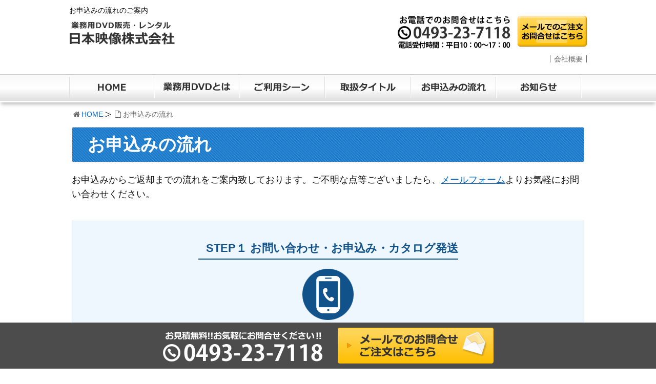

--- FILE ---
content_type: text/html; charset=UTF-8
request_url: https://www.nihon-eizou.com/flow/
body_size: 5235
content:
<!DOCTYPE html><html lang="ja"><head><meta charset="UTF-8" /><meta http-equiv="X-UA-Compatible" content="IE=edge" /><meta name="viewport" content="width=device-width, initial-scale=1, user-scalable=no" /><meta name="robots" content="index,follow" /><link type="text/css" media="all" href="https://www.nihon-eizou.com/wp-content/cache/autoptimize/css/autoptimize_63e06ae081bd4c42c0b9b24902818564.css" rel="stylesheet" /><title>お申込みの流れ｜日本映像</title><meta name="description" content="お申込みの流れをご説明いたします。当社はお客様に満足いただけるよう、迅速な対応を心掛けております。"/><meta name="robots" content="noodp"/><meta name="keywords" content="流れ"/><link rel="canonical" href="https://www.nihon-eizou.com/flow/" /><link rel="pingback" href="https://www.nihon-eizou.com/xmlrpc.php" /><link rel="alternate" type="application/rss+xml" title="日本映像 RSS Feed" href="https://www.nihon-eizou.com/feed/" /><link rel="alternate" type="application/atom+xml" title="日本映像 Atom Feed" href="https://www.nihon-eizou.com/feed/atom/" /><link rel="icon" href="https://www.nihon-eizou.com/wp-content/themes/wpthkch/images/favicon.ico" /><link rel="apple-touch-icon-precomposed" href="https://www.nihon-eizou.com/wp-content/themes/wpthkch/images/apple-touch-icon-precomposed.png" /> <noscript><link rel="stylesheet" id="async-css" href="//www.nihon-eizou.com/wp-content/themes/wpthk/style.async.min.css" media="all" /></noscript> <script src="//www.nihon-eizou.com/wp-includes/js/jquery/jquery.js"></script> <link rel="https://api.w.org/" href="https://www.nihon-eizou.com/wp-json/" /><link rel="alternate" type="application/json+oembed" href="https://www.nihon-eizou.com/wp-json/oembed/1.0/embed?url=https%3A%2F%2Fwww.nihon-eizou.com%2Fflow%2F" /><link rel="alternate" type="text/xml+oembed" href="https://www.nihon-eizou.com/wp-json/oembed/1.0/embed?url=https%3A%2F%2Fwww.nihon-eizou.com%2Fflow%2F&#038;format=xml" /> <script>//

					var sampling_active = 0;
					var sampling_rate   = 100;
					var do_request = false;

					if ( !sampling_active ) {
						do_request = true;
					} else {
						var num = Math.floor(Math.random() * sampling_rate) + 1;
						do_request = ( 1 === num );
					}

					if ( do_request ) {

						// Create XMLHttpRequest object and set variables
						var xhr = ( window.XMLHttpRequest )
						  ? new XMLHttpRequest()
						  : new ActiveXObject( "Microsoft.XMLHTTP" ),
						url = "https://www.nihon-eizou.com/wp-admin/admin-ajax.php",
						params = "action=update_views_ajax&token=5d3db97011&wpp_id=247";
						// Set request method and target URL
						xhr.open( "POST", url, true );
						// Set request header
						xhr.setRequestHeader( "Content-type", "application/x-www-form-urlencoded" );
						// Hook into onreadystatechange
						xhr.onreadystatechange = function() {
							if ( 4 === xhr.readyState && 200 === xhr.status ) {
								if ( window.console && window.console.log ) {
									window.console.log( xhr.responseText );
								}
							}
						};
						// Send request
						xhr.send( params );

					}

				//</script> <script>window._wpemojiSettings = {"baseUrl":"https:\/\/s.w.org\/images\/core\/emoji\/72x72\/","ext":".png","source":{"concatemoji":"https:\/\/www.nihon-eizou.com\/wp-includes\/js\/wp-emoji-release.min.js"}};
			!function(a,b,c){function d(a){var c,d=b.createElement("canvas"),e=d.getContext&&d.getContext("2d");return e&&e.fillText?(e.textBaseline="top",e.font="600 32px Arial","flag"===a?(e.fillText(String.fromCharCode(55356,56806,55356,56826),0,0),d.toDataURL().length>3e3):"diversity"===a?(e.fillText(String.fromCharCode(55356,57221),0,0),c=e.getImageData(16,16,1,1).data.toString(),e.fillText(String.fromCharCode(55356,57221,55356,57343),0,0),c!==e.getImageData(16,16,1,1).data.toString()):("simple"===a?e.fillText(String.fromCharCode(55357,56835),0,0):e.fillText(String.fromCharCode(55356,57135),0,0),0!==e.getImageData(16,16,1,1).data[0])):!1}function e(a){var c=b.createElement("script");c.src=a,c.type="text/javascript",b.getElementsByTagName("head")[0].appendChild(c)}var f,g;c.supports={simple:d("simple"),flag:d("flag"),unicode8:d("unicode8"),diversity:d("diversity")},c.DOMReady=!1,c.readyCallback=function(){c.DOMReady=!0},c.supports.simple&&c.supports.flag&&c.supports.unicode8&&c.supports.diversity||(g=function(){c.readyCallback()},b.addEventListener?(b.addEventListener("DOMContentLoaded",g,!1),a.addEventListener("load",g,!1)):(a.attachEvent("onload",g),b.attachEvent("onreadystatechange",function(){"complete"===b.readyState&&c.readyCallback()})),f=c.source||{},f.concatemoji?e(f.concatemoji):f.wpemoji&&f.twemoji&&(e(f.twemoji),e(f.wpemoji)))}(window,document,window._wpemojiSettings);</script> </head><body class="page page-id-247 page-template page-template-page-1col page-template-page-1col-php"><div id="header"><header><div id="head-in"><div class="head-cover"><div class="info"><h1>お申込みの流れのご案内</h1><p id="site-logo"><a href="https://www.nihon-eizou.com/" rel="home"><img src="/img/default/logo.png" alt="業務用DVD販売・レンタル 日本映像" /></a></p><div class="contact"><p class="pc-sub"><span class="tel-num"><img src="/img/default/h-tel.png" alt="電話でのお問合わせはこちら　0493-23-7118　電話受付時間：平日10時～17時" /></span><a href="https://www.nihon-eizou.com/form/"><img src="/img/default/h-mail.png" alt="メールでのご注文・お問合せはこちら" /></a></p><p class="sp-sub"><a href="https://www.nihon-eizou.com/form/"><img height="70" src="/img/default/sp-mail.png" alt="メールでのお問合わせ" /></a><span class="tel-num"><img height="70" src="/img/default/sp-tel.png" alt="電話でのお問合わせはこちら　0493-23-7118　電話受付時間：平日10時～17時" /></span><a class="mobi-menu" href="#"><img height="70" src="/img/default/sp-menu.png" alt="メニュー" /></a></p><p><a href="https://www.nihon-eizou.com/company/">会社概要</a></p></div></div></div><nav><div id="nav"><div id="gnavi"><div id="sidr" class="menu"><ul><li class="mobi-menu"><a class="mobi-menu" href="#">メニューを閉じる</a></li><li><a href="https://www.nihon-eizou.com/" data-label="HOME"><img width="165" height="51" alt="HOME" src="/img/default/home.png" /></a></li><li><a href="https://www.nihon-eizou.com/business-dvd/" data-label="業務用DVDとは"><img width="167" height="51" alt="業務用DVDとは" src="/img/default/business-dvd.png" /></a></li><li><a href="https://www.nihon-eizou.com/scene/" data-label="ご利用シーン"><img width="167" height="51" alt="ご利用シーン" src="/img/default/scene.png" /></a></li><li><a href="https://www.nihon-eizou.com/dvd-title/" data-label="取扱タイトル"><img width="167" height="51" alt="取扱タイトル" src="/img/default/dvd-title.png" /></a></li><li><a href="https://www.nihon-eizou.com/flow/" data-label="お申込みの流れ"><img width="167" height="51" alt="お申込みの流れ" src="/img/default/flow.png" /></a></li><li><span data-label="お知らせ"><img width="167" height="51" alt="お知らせ" src="/img/default/topics.png" /></span><ul><li class="cat-item cat-item-1"><a href="https://www.nihon-eizou.com/category/topics/" >新着情報・お知らせ</a></li></ul></li></ul></div></div></div></nav></div></header></div><div class="container"><div id="breadcrumb"><ol><li class="first"><i class="fa fa-home fa-fw"></i><a href="https://www.nihon-eizou.com/">HOME</a></li><li><i class="fa fa-file-o fa-fw"></i>お申込みの流れ</li></ol></div> <script type="application/ld+json">{
  "@context": "http://schema.org",
  "@type": "BreadcrumbList",
  "itemListElement":
  [
    {
      "@type": "ListItem",
      "position": 1,
      "item":
      {
        "@id": "https://www.nihon-eizou.com/",
        "name": "HOME"
      }
    }
        ]
}</script> <div id="primary" class="clearfix"><div id="main"><main><div id="contents"><div id="core" class="pcore"><article><div class="post"><div id="flow" class="ptn1"><div class="page-title"><h1>お申込みの流れ</h1><p>お申込みからご返却までの流れをご案内致しております。ご不明な点等ございましたら、<a href="https://www.nihon-eizou.com/form/">メールフォーム</a>よりお気軽にお問い合わせください。</p></div><div class="box" id="flow1"><ol class="flow"><li class="f1"><div class="att-box clearfix"><p class="flow-heading"><span>STEP１ お問い合わせ・お申込み・カタログ発送</span></p><p class="img-c"><img class="lazy lazy-hidden" alt="お申込み" src="[data-uri]" data-lazy-type="image" data-lazy-src="/img/block/flow/moushikomi.png"><noscript><img alt="お申込み" src="/img/block/flow/moushikomi.png"></noscript></p><div class="wrap"><p>お電話・又はメールフォームよりお問合せ・お申込み下さい。<br />カタログ・注文書等、郵送いたします。</p></div><div class="flow-banner"><ul class="clearfix"><li class="tel-num form-tel"><span>スマホならタップで電話がかけられます。</span><img alt="電話番号" src="[data-uri]" data-lazy-type="image" data-lazy-src="/img/block/icon/free-dial-1.png" class="lazy lazy-hidden icon" /><noscript><img alt="電話番号" src="/img/block/icon/free-dial-1.png" class="icon" /></noscript>0493-23-7118<span>電話受付 10：00～17：00</span></li><li class="form-toi"><a href="https://www.nihon-eizou.com/form/"><span>ご相談・ご依頼お待ちしております</span><img alt="" src="[data-uri]" data-lazy-type="image" data-lazy-src="/img/block/icon/letter-1.png" class="lazy lazy-hidden icon" /><noscript><img alt="" src="/img/block/icon/letter-1.png" class="icon" /></noscript> フォームからお問合わせ</a></li></ul></div></div></li><li class="f2"><div class="att-box clearfix"><p class="flow-heading"><span>STEP２ お見積書作成・ご注文</span></p><p class="img-c"><img class="lazy lazy-hidden" alt="お見積書作成" src="[data-uri]" data-lazy-type="image" data-lazy-src="/img/block/flow/mitumori.png"><noscript><img alt="お見積書作成" src="/img/block/flow/mitumori.png"></noscript></p><div class="wrap"><p>カタログより、ご希望作品を選んで頂き、お見積書を作成致します。</p></div></div></li><li class="f3"><div class="att-box clearfix"><p class="flow-heading"><span>STEP３ ご請求・お支払い・納品</span></p><p class="img-c"><img class="lazy lazy-hidden" alt="お支払い" src="[data-uri]" data-lazy-type="image" data-lazy-src="/img/block/flow/shiharai.png"><noscript><img alt="お支払い" src="/img/block/flow/shiharai.png"></noscript></p><div class="wrap"><p>業務用レンタル使用許諾申込書にてお申込みいただき、<br />使用期間開始前に「業務用上映使用許諾証」が貼付されたソフトを納品致します。<br />ご請求書は同封致します。※送料は弊社負担</p></div></div></li><li class="f4"><div class="att-box clearfix"><p class="flow-heading"><span>STEP４ ソフトのご返却</span></p><p class="img-c"><img class="lazy lazy-hidden" alt="ご返却" src="[data-uri]" data-lazy-type="image" data-lazy-src="/img/block/flow/henkyaku.png"><noscript><img alt="ご返却" src="/img/block/flow/henkyaku.png"></noscript></p><div class="wrap"><p>使用期間終了後、1週間以内に弊社宛までソフトをご返却下さい。<br />※送料はお客様負担にて、ご返却下さい。</p></div></div></li></ol></div></div><div class="clearfix"></div></div></article></div></div></main></div></div><div class="clearfix"></div></div><div id="footer"><footer><div id="foot-in"><ul class="tree"><li> <span>日本映像</span><ul><li><a href="https://www.nihon-eizou.com/">HOME</a></li><li><a href="https://www.nihon-eizou.com/company/">会社概要</a></li><li><a href="https://www.nihon-eizou.com/form/">お問合せ</a></li><li><a href="https://www.nihon-eizou.com/policy/">プライバシーポリシー</a></li><li><a href="https://www.nihon-eizou.com/law/">特定商取引法に基づく表記</a></li><li><a href="https://www.nihon-eizou.com/sitemap/">サイトマップ</a></li></ul></li><li> <span>業務用DVDについて</span><ul><li><a href="https://www.nihon-eizou.com/business-dvd/">業務用DVDとは</a></li><li><a href="https://www.nihon-eizou.com/dvd-title/">取扱タイトル一覧</a></li><li><a href="https://www.nihon-eizou.com/scene/">ご利用シーン</a></li><li><a href="https://www.nihon-eizou.com/flow/">お申込みの流れ</a></li></ul></li><li> <span>お知らせ</span><ul><li class="cat-item cat-item-1"><a href="https://www.nihon-eizou.com/category/topics/" >新着情報・お知らせ</a></li></ul></li></ul><p class="copy">Copyright&copy;日本映像 All Rights Reserved.</p></div><p id="f-bar"><span class="tel-num"><img height="60" src="/img/default/f-tel.png" alt="電話受付" /></span><a href="https://www.nihon-eizou.com/form/"><img height="60" src="/img/default/f-mail.png" alt="メールでのご依頼・お問合わせはこちら" /></a></p></footer></div><div id="page-top"><i class="fa fa-caret-square-o-up"></i><span class="ptop"> PAGE TOP</span></div> <script>(function () {
var acclog_cgi_url = "/cgi/acc/acclog.cgi";
create_beacon();
function create_beacon() {
	var img = document.createElement("img");
	img.src = acclog_cgi_url + "?referrer=" + document.referrer + "&width=" + screen.width + "&height=" + screen.height + "&color=" + screen.colorDepth + "&epoch=" + new Date().getTime();
}
})();</script> <script>(function(i,s,o,g,r,a,m){i["GoogleAnalyticsObject"]=r;i[r]=i[r]||function(){
  (i[r].q=i[r].q||[]).push(arguments)},i[r].l=1*new Date();a=s.createElement(o),
  m=s.getElementsByTagName(o)[0];a.async=1;a.src=g;m.parentNode.insertBefore(a,m)
  })(window,document,"script","https://www.google-analytics.com/analytics.js","ga");

  ga("create", "UA-101714516-1", "auto");
  ga("send", "pageview");</script> <script>var JQLBSettings = {"fitToScreen":"1","resizeSpeed":"400","displayDownloadLink":"0","navbarOnTop":"0","loopImages":"","resizeCenter":"","marginSize":"0","linkTarget":"","help":"","prevLinkTitle":"previous image","nextLinkTitle":"next image","prevLinkText":"\u00ab Previous","nextLinkText":"Next \u00bb","closeTitle":"close image gallery","image":"Image ","of":" of ","download":"Download","jqlb_overlay_opacity":"80","jqlb_overlay_color":"#000000","jqlb_overlay_close":"1","jqlb_border_width":"10","jqlb_border_color":"#ffffff","jqlb_border_radius":"0","jqlb_image_info_background_transparency":"100","jqlb_image_info_bg_color":"#ffffff","jqlb_image_info_text_color":"#000000","jqlb_image_info_text_fontsize":"10","jqlb_show_text_for_image":"1","jqlb_next_image_title":"next image","jqlb_previous_image_title":"previous image","jqlb_next_button_image":"https:\/\/www.nihon-eizou.com\/wp-content\/plugins\/wp-lightbox-2\/styles\/images\/next.gif","jqlb_previous_button_image":"https:\/\/www.nihon-eizou.com\/wp-content\/plugins\/wp-lightbox-2\/styles\/images\/prev.gif","jqlb_maximum_width":"","jqlb_maximum_height":"","jqlb_show_close_button":"1","jqlb_close_image_title":"close image gallery","jqlb_close_image_max_heght":"22","jqlb_image_for_close_lightbox":"https:\/\/www.nihon-eizou.com\/wp-content\/plugins\/wp-lightbox-2\/styles\/images\/closelabel.gif","jqlb_keyboard_navigation":"1","jqlb_popup_size_fix":"0"};</script> <script>var BJLL_options = {"threshold":"400"};</script> <script type="text/javascript" defer src="https://www.nihon-eizou.com/wp-content/cache/autoptimize/js/autoptimize_3fc61f6de92c6979b51a512763d4f114.js"></script></body></html><!-- WP Fastest Cache file was created in 0.11877989768982 seconds, on 26-01-26 8:22:51 -->

--- FILE ---
content_type: text/html; charset=UTF-8
request_url: https://www.nihon-eizou.com/wp-admin/admin-ajax.php
body_size: -104
content:
WPP: OK. Execution time: 0.001734 seconds

--- FILE ---
content_type: text/plain
request_url: https://www.google-analytics.com/j/collect?v=1&_v=j102&a=981511946&t=pageview&_s=1&dl=https%3A%2F%2Fwww.nihon-eizou.com%2Fflow%2F&ul=en-us%40posix&dt=%E3%81%8A%E7%94%B3%E8%BE%BC%E3%81%BF%E3%81%AE%E6%B5%81%E3%82%8C%EF%BD%9C%E6%97%A5%E6%9C%AC%E6%98%A0%E5%83%8F&sr=1280x720&vp=1280x720&_u=IEBAAEABAAAAACAAI~&jid=1758940485&gjid=24709030&cid=1193230261.1769392695&tid=UA-101714516-1&_gid=2025432184.1769392695&_r=1&_slc=1&z=1557355159
body_size: -451
content:
2,cG-2RWLHRR1LN